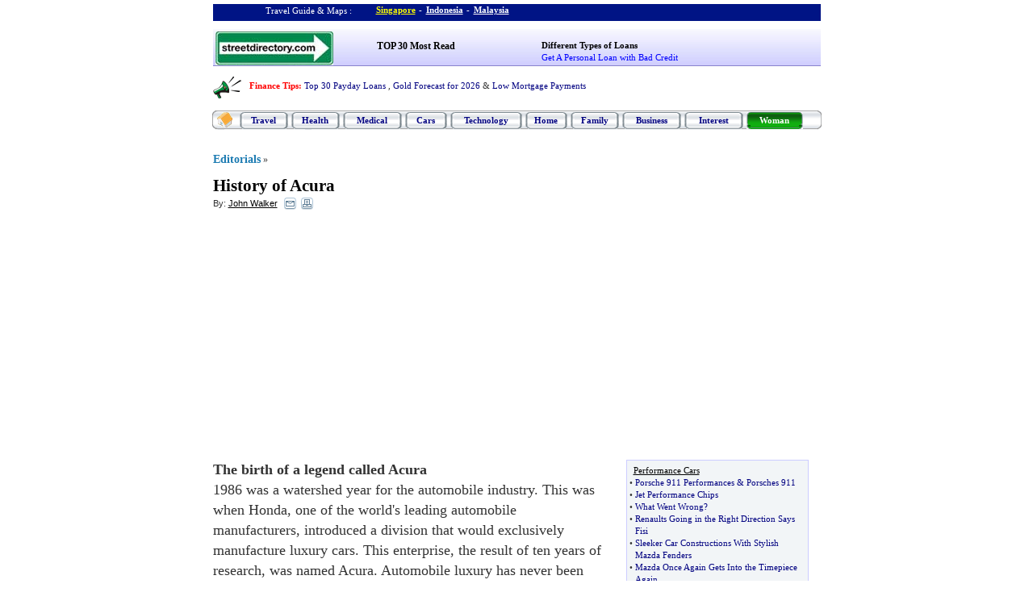

--- FILE ---
content_type: text/html; charset=utf-8
request_url: https://www.google.com/recaptcha/api2/aframe
body_size: 266
content:
<!DOCTYPE HTML><html><head><meta http-equiv="content-type" content="text/html; charset=UTF-8"></head><body><script nonce="1ar24acUVYxi8ZYi-kELXg">/** Anti-fraud and anti-abuse applications only. See google.com/recaptcha */ try{var clients={'sodar':'https://pagead2.googlesyndication.com/pagead/sodar?'};window.addEventListener("message",function(a){try{if(a.source===window.parent){var b=JSON.parse(a.data);var c=clients[b['id']];if(c){var d=document.createElement('img');d.src=c+b['params']+'&rc='+(localStorage.getItem("rc::a")?sessionStorage.getItem("rc::b"):"");window.document.body.appendChild(d);sessionStorage.setItem("rc::e",parseInt(sessionStorage.getItem("rc::e")||0)+1);localStorage.setItem("rc::h",'1768985374742');}}}catch(b){}});window.parent.postMessage("_grecaptcha_ready", "*");}catch(b){}</script></body></html>